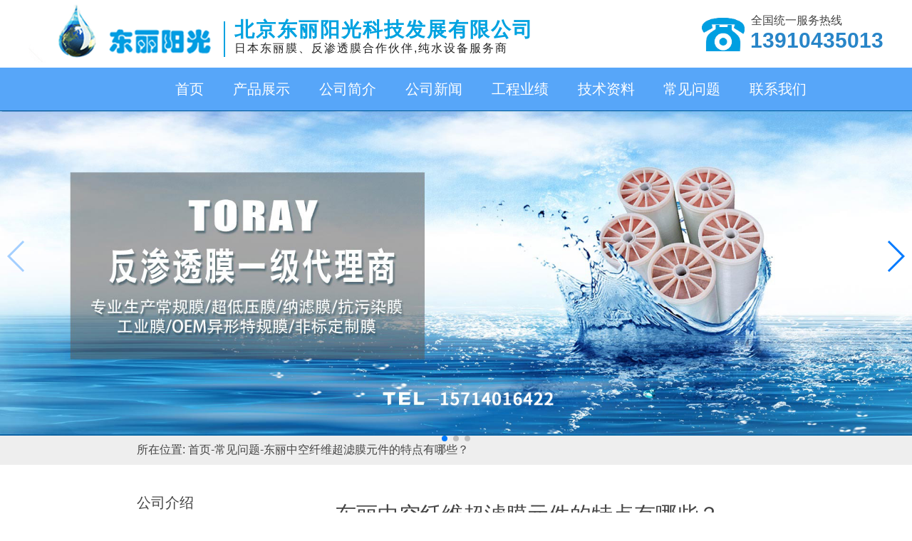

--- FILE ---
content_type: text/html; charset=utf-8
request_url: http://www.bjdlyg.cn/comproEdit/142.html
body_size: 4736
content:
﻿﻿<!DOCTYPE html>
<html>
<head>
  <title>东丽中空纤维超滤膜元件的特点有哪些？-东丽阳光</title>
  <meta name="keywords" content="超滤膜">
  <meta name="description" content="东丽品牌的膜产品的口碑一直都备受行业内认可，其中东丽中空纤维超滤膜元件的结构设计巧妙、操作便捷、过滤效果稳定，相比其他膜元件更有优势，在净水行业中应用很广。今天和大家聊聊东丽中空纤维超滤膜元件的特点">
  <meta charset="utf-8" />
  <link rel="stylesheet" href="/public/static/index/css/index.css">
  <link rel="stylesheet" href="/public/static/index/css/style.css">
    <link rel="stylesheet" href="/public/static/index/css/swiper.min.css">
  <script type="text/javascript" src="/public/static/index/js/jquery.min.js"></script>
</head>
 <style type="text/css">
.pagination {}

.pagination li {display: inline-block;margin-right: -1px;padding: 5px;border: 1px solid #e2e2e2;min-width: 20px;text-align: center;}

.pagination li.active {background: #009688;color: #fff;border: 1px solid #009688;}

.pagination li a {display: block;text-align: center;}
</style>
<body>
<div style="margin-top: -23px;">
  <div class="dl_header">
      <div class="dl_left">
          <a href="http://www.bjdlyg.cn"><img src="/public/static/index/images/bjdl.png"    alt="东丽膜厂家logo" title="东丽膜厂家logo"></a>
      </div>
      <div class="dl_conter">
          <p class="navshu"></p>
          <p class="navshang">北京东丽阳光科技发展有限公司</p>
          <h1 class="navxia" style="font-weight: 400;">日本东丽膜、反渗透膜合作伙伴,纯水设备服务商</h1>
      </div>
      <div class="dl_reight">
          <img src="/public/static/index/images/phone.png" alt="东丽膜购买咨询电话" title="东丽膜购买咨询电话" style="float: left;">
          <p class="fuwu">全国统一服务热线</p>
          <p class="dlp">13910435013</p>
      </div>
  </div>

  <div class="dl_nav">
      <div>
          <ul>
              <li><a href="http://www.bjdlyg.cn">首页</a></li>
              <li><a href="http://www.bjdlyg.cn/productdetails">产品展示</a></li>
              <li><a href="http://www.bjdlyg.cn/aboutus">公司简介</a></li>
              <li><a href="http://www.bjdlyg.cn/newsdetails">公司新闻</a></li>
              <li><a href="http://www.bjdlyg.cn/peredit">工程业绩</a></li>
              <li><a href="http://www.bjdlyg.cn/techdetails">技术资料</a></li>
              <li><a href="http://www.bjdlyg.cn/comproEdit">常见问题</a></li>
              <li><a href="http://www.bjdlyg.cn/contact">联系我们</a></li>
          </ul>
      </div>

  </div>
    <div class="dl_banner">
        <div class="swiper-container">
            <div class="swiper-wrapper">
                <div class="swiper-slide"><img src="/public/static/index/images/banner3.jpg" alt="东丽膜" title="东丽膜" style="width: 100%;"></div>
                <div class="swiper-slide"><img src="/public/static/index/images/banner2.jpg" alt="反渗透膜" title="反渗透膜" style="width: 100%;"></div>
                <div class="swiper-slide"><img src="/public/static/index/images/banner1.jpg" alt="RO反渗透膜" title="RO反渗透膜" style="width: 100%;"></div>
            </div>
            <div class="swiper-pagination"></div>
            <div class="swiper-button-next"></div>
            <div class="swiper-button-prev"></div>
        </div>

    </div>

  <div class="dl_productnav">
      <p>所在位置: <a href="http://www.bjdlyg.cn">首页</a>-<a href="http://www.bjdlyg.cn/comproEdit">常见问题</a>-<a href="http://www.bjdlyg.cn/comproEdit/142.html">东丽中空纤维超滤膜元件的特点有哪些？</a></p>
  </div>

  <div class="dl_producteit">
    <div class="dl_producteitone">
        <div class="dl_divon">
          <a href="http://www.bjdlyg.cn/aboutus">公司介绍</a><br/>
          <p></p>
          <a href="http://www.bjdlyg.cn/newsdetails">公司新闻</a><br/>
          <p></p>
          <a href="http://www.bjdlyg.cn/contact">联系我们</a><br/>
          <p></p>
        </div>
        <div class="dl_divunder">
            <div class="dl_jszl"><p>公司新闻</p></div>
            <div class="dl_yyjs">
              <div>
                                  <a href="http://www.bjdlyg.cn/newsdetails/338.html"><div class="dl_newtitle">如何选择正规可靠的东丽反渗透膜销售公司？</div></a>
                                  <a href="http://www.bjdlyg.cn/newsdetails/337.html"><div class="dl_newtitle">哪些因素影响东丽TML20D-400反渗透膜寿命？</div></a>
                                  <a href="http://www.bjdlyg.cn/newsdetails/336.html"><div class="dl_newtitle">正确保存东丽TM720D-400反渗透膜的方法</div></a>
                                  <a href="http://www.bjdlyg.cn/newsdetails/335.html"><div class="dl_newtitle">低温下如何对东丽TM720D-400反渗透膜维护？</div></a>
                                  <a href="http://www.bjdlyg.cn/newsdetails/334.html"><div class="dl_newtitle">容易造成东丽TM720D-400反渗透膜污染的原因有哪些？</div></a>
                                  <a href="http://www.bjdlyg.cn/newsdetails/333.html"><div class="dl_newtitle">东丽TM720D-400反渗透膜产水异味是什么导致的？</div></a>
                              </div>  
            </div>

            <div class="dl_jszl"><p>产品推荐</p></div>
            <div class="dl_yyjs">
                <div>
                    <a href="http://www.bjdlyg.cn/productro/26.html">
                        <img src="/public/static/index/images/157622045067677666766.jpg" alt="反渗透膜" title="反渗透膜">
                        <p style="text-align: center;">东丽TM720D-400反渗透膜元件</p>
                    </a>

                    <a href="http://www.bjdlyg.cn/productro/39.html">
                        <img src="/public/static/index/images/157622045067677666766.jpg" alt="反渗透膜" title="反渗透膜">
                        <p style="text-align: center;">东丽TML20D-400反渗透膜元件</p>
                    </a>

                    <a href="http://www.bjdlyg.cn/productro/30.html">
                        <img src="/public/static/index/images/157622045067677666766.jpg" alt="反渗透膜" title="反渗透膜">
                        <p style="text-align: center;">东丽TML20D-370反渗透膜元件</p>
                    </a>

                    <a href="http://www.bjdlyg.cn/productro/66.html">
                        <img src="/public/static/index/images/157622045067677666766.jpg" alt="反渗透膜" title="反渗透膜">
                        <p style="text-align: center;">东丽TM720D-440反渗透膜元件</p>
                    </a>
                </div>
            </div>
           
        </div>
    </div>
    <div class="dl_gs">
        <div>
             <p class="dl_gstitle">东丽中空纤维超滤膜元件的特点有哪些？</p>
             <div style="overflow: hidden;">  
             <p style="margin-bottom: 20px;text-align: center;color: #999;">发布时间：2019-09-29 09:28:06&nbsp&nbsp&nbsp&nbsp&nbsp发布者：东丽膜</p>
             <p style="float: right; margin-bottom: 20px;"></p>
             </div>
             <hr style="border: 1px dotted #c6c6c6;">

             <div class="dl_gsconton"><p>东丽品牌的膜产品的口碑一直都备受行业内认可，其中东丽中空纤维<a href="http://www.bjdlyg.cn" target="_self" title="超滤膜"><strong>超滤膜</strong></a>元件的结构设计巧妙、操作便捷、过滤效果稳定，相比其他膜元件更有优势，在净水行业中应用很广。今天和大家聊聊东丽中空纤维超滤膜元件的特点。</p><p>东丽中空纤维超滤膜的特点：</p><p>1、耐压和防漏结构设计，排除超滤膜漏水、脱胶、暴胶等故障的发生;</p><p>2、同其他品牌膜产品相比东丽超滤膜保证每一支膜元件都有1400根膜丝填充，并且增加100毫米长度,膜面积增大了15%以上，水通量大幅度增长;</p><p>3、端盖设计成半球凸出结构，相比传统的端面平面结构，膜丝的分布更均匀，并且加厚了1mm的壁厚，保障高水压冲击下不会发生破裂;</p><p><br/></p><p style="text-align: center;"><img src="/ueditor/php/upload/image/20190929/1569720466571444.jpg" title="1569720466571444.jpg" alt="东丽中空纤维超滤膜元件的特点有哪些"/></p><p><br/></p><p>4、壳体与螺纹套之间选用法国进口胶水粘接，胶力强、连接间隙均匀。使用时不会出现漏水、脱胶现象，卫生符合标准;</p><p>5、进出水口采用国标通用的直径45mm螺纹活接套，直接与1寸的ABS或PVC饮水管粘接，不需要另外安装活接头。方便更换中空纤维超滤膜组件，只需将进出水口的4个活接套拧下，就可以更换;</p><p>6、壳体使用抗冲击的ABS料，可承压16KG以上，在高冲击水压下不会壳体破裂，这样超滤膜在使用的过程中不会由于长期受高压，管材变质发生漏水。</p><p>以上是小编对东丽中空纤维超滤膜特点的介绍，东丽的膜产品不论是质量还是售后方面都是值得信赖的，许多大企业净水设备都会采用，我司是东丽膜的一级代理商，大家在购买时可以到公司实地考察进行选购。另外小编建议大家可以先了解东丽膜产品的相关介绍《超滤膜和反渗透膜到底哪个好?超滤膜和反渗透膜有哪些区别?》选择适合的膜产品。</p><p><br/></p></div>
             <hr style="border: 1px dotted #c6c6c6; margin: 10px 0;">
            
             <div class="dl_newsbtn">
                <div style="float: left;width: 50%;text-align: left;">
                  <a class='upbtn' href='/comproEdit/141.html'>上一篇:东丽膜元件适用的领域介绍，你还不了解吧！</a>   
                </div>
                <div style="float: left;width: 50%;text-align: left;">
                  <a class='downbtn' href='/comproEdit/143.html'>下一篇:反渗透膜的性能特点主要有哪些优势？</a>   
                </div>
               
             </div>
        </div>
    </div>
  </div>


 
  <script>
            
$(function(){
    var items = $('#carousel').children();
    var len = items.length;
    var index = 0;
    var str = 0;
    var dots =  $('.dot').children();
    /*var dotsChild = $('.dot span');*/
   
    
    
    $(".dot span").click(function(){
        var num = $(this).index();
        $(dots).removeClass("active");
        $(dots[num]).addClass("active");
        $(items).fadeOut(0);
        $(items[num]).fadeIn(0);
        index = num;
    })
});
</script>
	<div class="dl_footer">
		<div class="dl_footerdiv3" style="margin:0 auto; margin-top: 20px;">
			<div class="footer_nav">
                <ul>
                    <li><a href="http://www.bjdlyg.cn">首页</a></li>
                    <li><a href="http://www.bjdlyg.cn/productdetails">产品展示</a></li>
                    <li><a href="http://www.bjdlyg.cn/aboutus">公司简介</a></li>
                    <li><a href="http://www.bjdlyg.cn/newsdetails">公司新闻</a></li>
                    <li><a href="http://www.bjdlyg.cn/peredit">工程业绩</a></li>
                    <li><a href="http://www.bjdlyg.cn/techdetails">技术资料</a></li>
                    <li><a href="http://www.bjdlyg.cn/comproEdit">常见问题</a></li>
                    <li><a href="http://www.bjdlyg.cn/contact">联系我们</a></li>
                </ul>
            </div>
			<div class="dl_footerdiv1">
				<p>公司地址：北京市丰台区南三环西路28号院中林置业大厦 </p>
				<p>联系电话：13910435013 </p>
				<p>版权所有：北京东丽阳光科技发展有限公司</p>
				<p><a href="http://www.beian.miit.gov.cn" style="color: #ffffff">备案号：京ICP备18042663号-2 </a>  <a href="http://www.bjdlyg.cn/sitemap.html" style="color: #ffffff">网站地图</a><a href="http://www.bjdlyg.cn/sitemap.xml" style="color: #ffffff">XML地图</a></p>
                <p style="width: 1200px;">东丽膜解决方案服务商专业代理销售:日本东丽膜,<a href="/" style="color: #ffffff">反渗透膜</a>,<a href="/" style="color: #ffffff">东丽反渗透膜</a>,纳滤膜,ro膜等,原装进口,正品保证,超低价格,欢迎订购.</p>

            </div>
		</div>
	</div>
<!--百度统计-->


<!--360自动推送开始-->
<script>
    //百度统计
    var _hmt = _hmt || [];
    (function() {
        var hm = document.createElement("script");
        hm.src = "https://hm.baidu.com/hm.js?d4a945a9aab689060e61118d153755d5";
        var s = document.getElementsByTagName("script")[0];
        s.parentNode.insertBefore(hm, s);
    })();

    //自动推送工具开始

    <script>
(function(){
    var bp = document.createElement('script');
    var curProtocol = window.location.protocol.split(':')[0];
    if (curProtocol === 'https') {
        bp.src = 'https://zz.bdstatic.com/linksubmit/push.js';
    }
    else {
        bp.src = 'http://push.zhanzhang.baidu.com/push.js';
    }
    var s = document.getElementsByTagName("script")[0];
    s.parentNode.insertBefore(bp, s);
})();

    $(function () {
        var items = $('#carousel').children();
        var len = items.length;
        var index = 0;
        var str = 0;
        var dots = $('.dot').children();
        /*var dotsChild = $('.dot span');*/


        $(".dot span").click(function () {
            var num = $(this).index();
            $(dots).removeClass("active");
            $(dots[num]).addClass("active");
            $(items).fadeOut(0);
            $(items[num]).fadeIn(0);
            index = num;
        })
    });

    $(function () {
        $('.ah-tab-wrapper').horizontalmenu({
            itemClick: function (item) {
                $('.ah-tab-content-wrapper .ah-tab-content').removeAttr('data-ah-tab-active');
                $('.ah-tab-content-wrapper .ah-tab-content:eq(' + $(item).index() + ')').attr('data-ah-tab-active', 'true');
                return false; //if this finction return true then will be executed http request
            }
        });
    });

    //360自动推送开始
    (function(){
        var src = (document.location.protocol == "http:") ? "http://js.passport.qihucdn.com/11.0.1.js?2ce1022e982b1cfaf3db101b2eff1d34":"https://jspassport.ssl.qhimg.com/11.0.1.js?2ce1022e982b1cfaf3db101b2eff1d34";
        document.write('<script src="' + src + '" id="sozz"><\/script>');
    })();
</script>
    <script src="/public/static/index/js/swiper.min.js"></script>
    <script>
        var swiper = new Swiper('.swiper-container', {
            spaceBetween: 30,
            centeredSlides: true,
            autoplay: {
                delay: 5000,
                disableOnInteraction: false,
            },
            pagination: {
                el: '.swiper-pagination',
                clickable: true,
            },
            navigation: {
                nextEl: '.swiper-button-next',
                prevEl: '.swiper-button-prev',
            },
        });
</script>
</div>
</body>
</html>

--- FILE ---
content_type: text/css
request_url: http://www.bjdlyg.cn/public/static/index/css/index.css
body_size: 2853
content:
*{
	padding: 0;
	margin: 0;
	box-sizing: border-box;
	-moz-box-sizing: border-box;
    -webkit-box-sizing: border-box;
    font-family: "Microsoft Yahei","Helvetica Neue","Helvetica,Arial","Hiragino Sans GB","Heiti SC","WenQuanYi Micro Hei","Source Han Sans SC Regular","sans-serif";
}

html,body{
    min-width: 1250px;
}
a{
	text-decoration: none;
}

ul li{
	list-style: none;
}

.dl_header{
	width: 1200px;
	height: 100px;
    margin: 0 auto;
}

.dl_left{
	width: 274px;
	height: 100px;
    text-align: right;
    float: left;
}

.dl_left p{
    color: #00A2E0;
    padding: 42px 0px;
    font-size: 30px;
    font-weight: 600;
    width: 224px;
}

.dl_conter{
	float: left;
	width: 671px;
	height: 100px;
	text-align: center;
}

.navshu{
    width: 2px;
    height: 50px;
    margin-top: 35px;
    border-left: 2px solid #00A2E0;
    float: left;
}

.navshang{
    font-size: 28px;
    color: #00A2E0;
    font-weight: 600;
    letter-spacing: 2px;
    height: 20px;
    margin-top: 28px;
    margin-left: 15px;
    text-align: left;
}

.navxia{
    font-size: 16px;
    color: #212121;
    margin-top: 15px;
    margin-left: 15px;
    letter-spacing: 2px;
    text-align: left;
}

.fuwu{
    margin-top: 24px;
    font-size: 16px;
    margin-left: 69px;
}

/*.dl_conter p{
    color: #00A2E0;
    font-size: 30px;
    font-family: "黑体";
    letter-spacing: 2px;
    margin-top: 40px;
    font-weight: 600;
}*/

.dlp{
    float: left;
    font-size: 30px;
    font-weight: 600;
    color: #2885c8;
    margin-left: 8px;
}

.dl_reight{
    float: left;
    width: 255px;
}

.dl_reight img{
	margin-top: 30px;
    width: 60px;
}

.dl_nav{
	width: 100%;
	height: 60px;
    text-align: center;
    background-color: #57A6F9;

}

.dl_nav div{
    width: 80%;
    height: 100%;
    margin-left: 16%;
}

.dl_nav div ul li{
	float: left; 
	margin-left: 4%;
	font-size: 20px;
	line-height: 60px;
}

.dl_nav div ul li a{
	color: #ffffff;

}

.dl_banner{
    overflow: hidden;
    margin: 0;
    padding: 0;
}

.swiper-container {
    width: 100%;

}
.swiper-slide {
    text-align: center;
    font-size: 18px;
    background: #fff;

    /* Center slide text vertically */
    display: -webkit-box;
    display: -ms-flexbox;
    display: -webkit-flex;
    display: flex;
    -webkit-box-pack: center;
    -ms-flex-pack: center;
    -webkit-justify-content: center;
    justify-content: center;
    -webkit-box-align: center;
    -ms-flex-align: center;
    -webkit-align-items: center;
    align-items: center;
}

.dl_statement{
	width: 70%;
	margin: 0 auto;
	text-align: center;
}

.dl_statement img{
	width: 60%;
	margin-top: 40px;
}

.clearfloat:after{
	display:block;
	clear:both;
	content:"";
	visibility:hidden;
	height:0;
}

.clearfloat{
	zoom:1;
}

.dl_adiv{
	width: 55%;
	float: left;
	background: #eeeeee;
	margin-top: 40px;
}	

.dl_bdiv{
	position: relative;
	padding:0 3%;
	top: 30px;
}

.dl_bdiv >div{
	width: 30%;
	float: left;
	height:165px;
	margin-bottom:5%;
	text-align: center;
}

.dl_bdiv >div:nth-child(2){
	margin: 0 5%;
}

.dl_bdiv >div:nth-child(5){
	margin: 0 5%;
}

.dl_bdiv >div:nth-child(7){
	margin-bottom: 0;
}

.dl_bdiv >div:nth-child(8){
	margin: 0 5% 0;
}

.dl_bdiv >div:nth-child(9){
	margin-bottom: 0;
}

.dl_bdiv >div>a>img{
	width: 213px;
	height:151px;
}
.dl_bdiv >div>a{
	text-decoration:none; 
	color:#fff; 
}

.dl_bdiv >div>a>p{
	margin: -25px auto;
	width: 200px;
	background: rgba(0,0,0,0.5);
	color: #ffffff;
	background-color: #B2B7BF;
	font-family: "黑体";
}

.dl_adiv2{
	width: 45%;
	float: left;
}

.dl_adiv2 p{
    width: 60%;
    margin: 30% auto;
    letter-spacing: 2px;
    color: #36393d;
    font-size: 14px;
    font-family: "黑体";
}

.dl_qiye{
    overflow: hidden;
    width: 1200px;
    margin: 0px auto;
}	

.dl_qiye1{
    width: 70%;
    margin: 1% auto;
    text-align: center;
}

.dl_qiye1 img{
	width: 60%;
}
.carousel{
    width: 38%;
    padding: 15px 0;
    float: left;
}

.dl_qiye3{
    width: 62%;
    float: right;
    background-color: #eeeeee;
    margin: 15px 0;
}

.dl_qiye3 div{
    border-left: 1px solid;
    width: 70%;
    margin: 3% auto;
    padding: 0px 3%;

}

.dl_qy4{
    text-indent: 2em;
    letter-spacing: 2px;
    color: #36393d;
    line-height: 25px;
    font-size: 14px;
    text-overflow: -o-ellipsis-lastline;
    overflow: hidden;
    text-overflow: ellipsis;
    display: -webkit-box;
    -webkit-line-clamp: 10;
    -webkit-box-orient: vertical;
}

.dl_qiye3 div img{
    width: 100%;
    margin-top: 8%;
}



.carousel ul{
    margin: 0;
    padding: 0;
    width: 100%;
    overflow: hidden;
    
}
.carousel ul li{
    list-style: none;
    float: left;
    display: none;
    text-align: center;
}

.carousel ul li img{
	width: 90%;
}
#item1{
    z-index: 3;
}
#item2{
    z-index: 2;
}
#item3{
    z-index: 1;
}

.dot{
    width: 100%;
    bottom: 0;
    text-align: center;
    z-index: 10;
}
.dot span{
	display: inline-block;
    border-radius: 50px;
    background: #fff;
    margin: 0px 0px 0 0;
    cursor: pointer;
    width: 22%;
}

.dot span img{
	width: 100%;
}

.dl_news{
    overflow: hidden;
    margin-top: 80px;
	background: url("../images/dl_news.png");
}

.dl_newscontentdiv{
    float: left;
    width: 56%;
    line-height: 40px;
    color: #ffffff;
    font-size: 14px;
    padding: 30px 0px;
}

.dl_newsimgdiv{
	float: left;
    width: 42%;
    margin-left: 2%;
}

.dl_newscontentdiv > p:nth-child(1){
    width: 50%;
    float: left;
    color:#ffffff;
}

.dl_newscontentdiv > p:nth-child(2){
    width: 50%;
    float: left;
    text-align: right;
    color:#ffffff;
}

.dl_newstitle{
    width: 56%;
    float: left;
    margin-left: 4%;
	text-overflow: -o-ellipsis-lastline;
	overflow: hidden;
	text-overflow: ellipsis;
	display: -webkit-box;
	-webkit-line-clamp: 1;
	-webkit-box-orient: vertical;	
	color:#ffffff;
}

.dl_newsfuhao{
	width: 25%;
    float: left;
	color:#ffffff;
}

.dl_newstime{
    width: 13%;
    float: left;
    margin-left: 2%;
    color:#ffffff;
}

.dl_newsimgdiv1{
	width: 24%;
    float: left;
}

.dl_newsimgdiv2{
	width: 60%;
    float: left;
}

.dl_newsimgdiv div img{
	margin-top: 50px;
	width: 100%;
}

.dl_product{
	width: 70%;
	margin: 0 auto;
	overflow: hidden;
}

.dl_product div{
	width: 30%;
	float: left;
	margin-left: 3%;
	margin-top: 40px;
	text-align: center;;
}

.dl_product div img{
	width: 360px;
	height:224px;
}

.dl_pro{
    width: 30%;
    float: left;
    margin-left: 3%;
    text-align: center;
    margin-bottom: 5px;
}

.dl_pro p {
    margin-top: 10px;
}

.dl_question{
	margin-top: 60px;
	width: 70%;
	margin:0 auto;
    margin-bottom: 40px;
}

.dl_under{
	background-color: #005CA7;
	margin-top: 60px;
	height: 90px;
}

.dl_ziliao{
    float: left;
    margin-top: -2%;
    margin-left: 10%;
    border: 5px solid #005CA7;
    border-radius: 3px;
    width: 20%;
}

.dl_ziliao img{
	width: 100%;
}

.dl_wenti{
    float: left;
    margin-top: -2%;
    border: 5px solid #005CA7;
    margin-left: 33%;
    border-radius: 3px;
    width: 20%;

}

.dl_wenti img{
	width: 100%;
}

.dl_quesdiv{
	width: 98%;
	margin: 0 auto;
	overflow: hidden;
	text-align: center;
}

.dl_qusetioncon{
    width: 50%;
    float: left;
    border-left: 1px solid #B0B0B0;
    border-bottom: 1px solid #B0B0B0;
    border-right: 1px solid #B0B0B0;
    padding: 20px 0;
}

.dl_qusetioncon a {
    text-decoration: none;
    color: #000000;
}

.dl_qusetioncon a p{
    margin-top: 10px;
    letter-spacing: 2px;
    font-size: 14px;
}

.dl_qusetioncon > a > div> p:nth-child(1){
    float: left;
    margin-left: 5%;
    width: 40%;
    text-overflow: -o-ellipsis-lastline;
    overflow: hidden;
    text-overflow: ellipsis;
    display: -webkit-box;
    -webkit-line-clamp: 1;
    -webkit-box-orient: vertical;
    text-align: left;
}

.dl_qusetioncon a div{
    overflow: hidden;
}

.dl_clear{
    border: none;
    border-top: 1px dashed;
    float: left;
    width: 30%;
    margin-top: 3%;
}

.dl_qusetioncon > a > p:nth-child(2){
    float: left;
    width: 20%;
    margin-left: 5%;
}

.dl_wx{
	background-image: url("../images/wxbg.png");
	text-align: center;
    margin-top: 40px;
}

.dl_wx p{
    color: #ffffff;
    font-family: "黑体";
    font-size: 20px;
    line-height: 70px;
    letter-spacing: 2px;
}

.dl_footer{
	background-color: #003C7D;
	color: #ffffff;
	overflow: hidden;
    margin-top: 40px;
    text-align: center;
}

.dl_footerdiv1{
    width: 100%;
    float: left;
    line-height: 35px;
    margin-left: 5%;
}

.dl_footerdiv1 >p{
    color: #fff;
}

.dl_footerdiv2{
    width: 37%;
    float: left;
    margin-top: 1%;
    text-align: center;
}



.dl_footerdiv3{
    overflow: hidden;
    width: 1200px;
    line-height: 30px;
}

.dl_footerdiv3 p{
    color: #ffffff;
}

.dl_footerdiv3 p a span{
    color: #ffffff;
}

.dl_productnav{
    text-align: left;
    padding: 10px 15%;
    background-color: #EEEEEE;
    color: #72B1F7;
}

.dl_producteit{
    overflow: hidden;
    width: 70%;
    margin: 40px auto;
}

.dl_producteitone{
	float: left;
    width: 20%;
}

.dl_producteittow{
	float: left;
    width: 80%;
}

.dl_divon a{
	color: #444;
    font-size: 20px;
}

.dl_divon p{
	margin-top: 10px;
	margin-bottom: 10px;
	border: 1px dashed #838485;
	color: #838485;
}

.dl_divunder{
	margin-top: 40px;
    width: 100%;
}

.dl_jszl{
    border: 1px solid #C6C6C6;
    background-color: #259CDB;
    color: #ffffff;
    padding: 4px 0;
    text-align: center;
}

.dl_yyjs{
    padding: 1% 2%;
    border: 1px solid #C6C6C6;
    overflow: hidden;
}

.dl_yyjs a{
	color: #444;
    line-height: 30px;
    font-size: 15px;
    display: -webkit-box;
    -webkit-box-orient: vertical;
    -webkit-line-clamp: 1;
    overflow: hidden;
}

.dl_yyjs img{
	width: 100%;
	margin-top: 20px;
}

.dl_yyjs div{
	overflow: hidden;
	color: #535353;
}

.dl_yyjs p{

    color: #535353;
}

.dl_producteittow div img{
	width: 100%;
	height:178px;
    margin-top: 20px;
}

.dl_producteittow div p{
    color: #444;
    overflow: hidden;
    text-overflow: ellipsis;
    white-space: nowrap;
}


.dl_newfuhao{
    border: 1px dashed #535353;
    float: left;
    width: 35%;
    margin-top: 4%;
}

.dl_newtime{
    float: left;
    width: 20%;
    margin-left: 5%;
}

.dl_gs{
    float: left;
    width: 70%;
    margin-left: 5%;
    padding: 10px;
    font-size: 16px;
color:#36393d}

.dl_gstitle{
	font-size: 30px;
    text-align: center;
	margin-bottom: 10px;
	color:#444;
}

.dl_gsconton{
	margin-top: 15px;
	letter-spacing: 3px;
	line-height: 33px;
	color: #36393d;
    text-indent: 2em;
}

.dl_gsconton a{
    color: #0C6DFF !important;
}

.dl_technical{
    float: left;
    width: 70%;
    margin-left: 10%;
}

.dl_technicaldiv{
    padding: 20px;
    border-bottom: 1px dashed #909090;
    overflow: hidden;
}

.dl_technicaldiv1{
    padding: 20px;
    border-bottom: 1px dashed #909090;
    overflow: hidden;
    font-size: 30px;
    text-align: center;
    color: #646464;
}

.dl_technicalimg{
    float: left;
    width: 30%;
}

.dl_technicalimg img{
	width: 80%;
	height:103px;
}

.dl_technicaltitle{
	float: left;
    line-height: 30px;
    font-size: 18px;
    letter-spacing: 2px;
    width: 65%;
}

.dl_technicaltitle{
    text-overflow: ellipsis;
    display: -webkit-box;
    -webkit-line-clamp: 1;
    -webkit-box-orient: vertical;
}

.dl_technicaltitle>a{
    color: #444;
}

.pro_class{
    float: left;
    background-color: #57A6F9;
    width: 20%;
    text-align: center;
    margin-left: 4%;
    margin-top: 2%;
}

.pro_class img{
    margin-top: 40px;
}

.pro_class p{
    width: 60%;
    margin: 10px auto;
    border: 1px solid #eeeeee;
    color: #ffffff;
    border-radius: 5px;
    font-size: 20px;
}

div.content img{
  width: 342px;
  height: 228px;
}

.dl_gsconton p span img{
    max-width: 80%;
}

.dl_gsconton>p{
    font-size:16px;
    text-indent: 2em;
}

.footer_nav ul li{
    float: left;
    margin-left: 7%;
    margin-bottom: 20px;
}

.footer_nav ul li a {
    color: #fff;
    font-size: 16px;
}